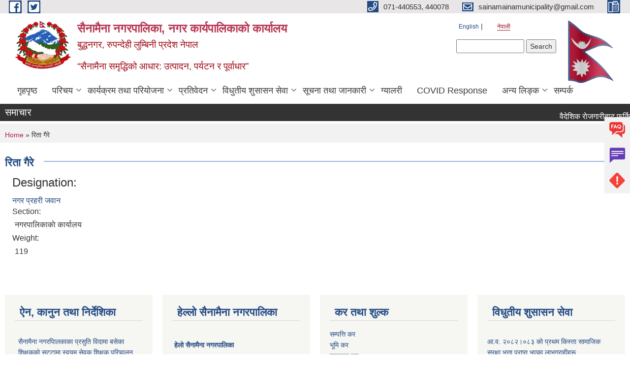

--- FILE ---
content_type: text/css
request_url: https://sainamainamun.gov.np/sites/all/themes/newmun-old/css/common/header.css?sy98r7
body_size: 2914
content:
.header-top {
    /*display:none;*/
    position: relative;
    /*padding: 2px 0;*/
    background-color: #e8e6e6 !important;
}

.top-right img, .top-left img{
background-color: #234a83;
padding:2px;
}

.header-top .flex-container {
    justify-content: space-between;
    align-items: center;
}

.top-right {
    margin: 0 0 0 auto;
}

.top-right a {
    margin-left: 5px;
    
    transition:500ms ease all;
}

.top-right a span {
    font-size: 15px;
    font-weight: 300;
    display: none;
    /* line-height: 33px; */
    color: #333;
    vertical-align: middle;
    margin-left: 6px;
    transition:500ms ease all;
}
.top-right a:hover span {
    color: #234a83;
}
.top-right img {
    transition: 500ms ease all;
}

.top-right a:hover img {
    transform: scale(1.1);
}
@media(min-width:1024px) {
    .top-right a {
        margin-left: 23px;
    }
    .top-right a span {
        display: inline-block;
    }
}

.search-wrapper {
    width: 100%;
    height: 100%;
    position: absolute;
    top: 0;
    left: 0;
    background-color: #000;
    -webkit-transform: scaleX(0);
    transform: scaleX(0);
    z-index: 2;
    overflow: hidden;
    transition: 400ms ease;
}

.search-wrapper.open {
    -webkit-transform: scaleX(1);
    transform: scaleX(1);
}

.search-wrapper .container {
    height: 100%;
    position: relative;
}

.search-wrapper input {
    width: 100%;
    height: 100%;
    border: none;
    background-color: transparent;
    color: #fff;
}

.btn-search {
    width: 30px;
    height: 100%;
    position: absolute;
    top: 0;
    right: 0;
    padding: 6px 9px 0;
    border: none;
    box-shadow: none;
    background-color: #053775;
    -webkit-transform: translateY(-100px);
    transform: translateY(-100px);
    transition: 400ms ease 500ms;
}

.btn-search svg {
    width: 100%;
    height: auto;
}

.btn-search svg path {
    fill: #ffffff;
}

.btn-txt-clear {
    width: 30px;
    height: 100%;
    position: absolute;
    top: 0;
    right: 30px;
    border: none;
    background-color: rgb(178, 28, 66);
    color: #fff;
    font-size: 22px;
    font-family: monospace;
    -webkit-transform: translateY(-100px);
    transform: translateY(-100px);
    transition: 400ms ease 800ms;
}

.search-wrapper.open .btn-search,
.search-wrapper.open .btn-txt-clear {
    -webkit-transform: translateY(0);
    transform: translateY(0);
}

.btn-search-toggler {
    width: 16px;
    height: 16px;
    padding: 0;
    border: none;
    background-color: transparent;
}

.btn-search-toggler svg {
    width: 100%;
    height: 100%;
}

.btn-search-toggler svg path {
    fill: #ffffff;
}

.top-left a {
    margin: 0 0 0 8px;
    transition:500ms ease all;
}
.top-left a img {
    transition: 500ms ease all;
}
.top-left a:hover {
    box-shadow: 0 0 24px 0 rgba(3, 14, 31,0.5);
}
.top-left a:hover img {
    transform: scale(1.2);
}
.header-bottom {
    position: relative;
    padding: 0px 0;
    background-color: #fff;
}

.header-bottom .flex-container {
    justify-content: space-between;
}

.layer-1,
.layer-2 {
    width: 100%;
}

.layer-1 {
    /*margin: 0 0 10px 0;*/
}

.first {
    display: inline-flex;
    flex-flow: column wrap;
    justify-content: space-between;
    margin: 0 20px 0 0;
    padding-top: 15px;
}

.second{

    padding-top:8px;
    padding-right: 20px;
}

.top-left .first {
    display: inline-block;
    margin: 0 0 0 35px;
}

.translate a {
    vertical-align: baseline;
    margin: 0 0 0 5px;
    transition: 500ms ease all;
    border-bottom: 1px solid transparent;
    font-size: 12px;
}

.translate a:hover,
.translate a.active {
    color: #9e0c18 !important;
    border-bottom: 1px solid #9e0c18;
}

.top-left .translate {
    display: inline-block;
    margin: 0 10px 0 0;
}

.top-left .translate a {
    display: inline-block;
    font-size: 14px;
    margin: 0 0 0 10px;
    color: #fff;
}

button.search-mobile {
    background-color: transparent;
    border: 1px solid transparent;
    padding:0 0 0 19px;
}

input.search {
    border-radius: 4px;
    border: 1px solid #707070;
    background-color: #ffffff;
    background-image:url('../../img/icons/search.png');
    height: 39px;
    padding: 0 25px 0 10px;
    background-size: 17px;
    background-position: calc(100% - 4px) center;
    background-repeat: no-repeat;
}
input.search::placeholder{
    color:#cccccc;
}
.search-mobile input.search{
    background-color: transparent;
    border-color: transparent;
    background-image:url('../../img/icons/search-mobile.png');
}
.search-mobile input.search::placeholder{
    opacity: 0;
}
input.search.expand {
    position: absolute;
    top: 0;
    left: 0;
    width: 100%;
    height: 100%;
    background-color: #b21c42;
    border-color:#b21c42;
    border-radius:0;
    background-image: none;
    
}
.search-mobile input.search.expand::placeholder{
    opacity: 1;
}
button.search-mobile input.search{
    color: #fff;
}

@media(min-width:1024px) {
    .top-left .first {
        display: none;
    }
}

@media(max-width:1023px) {
    input.search {
        border-radius: 4px;
        border: 1px solid #707070;
        background-color: #ffffff;
        background-position: center center;
        height: 24px;
        width: 24px;
        padding:0 10px 0 10px;
    }

.has-child:hover .custom-drop-menu {
    max-height: 500px;
    z-index: 1000;
    position: absolute;
}

}

.logo-main {
    display: inline-flex;
    align-items: center;
    margin: 0;
    padding-top: 8px;
    padding-left: 18px;
}

.logo-main img {
    /*width: 70px;*/
}

.logo-main span {
    display: block;
    margin-left: 10px;
    font-weight: 500;
    line-height: 19px;
}

.logo-main span span {
           margin: 0;
    color: #b83955;
    font-size: 24px;
    font-weight: 600;
    line-height: 45px;
}

.logo-main span span+span {
    font-size: 19px;
    color: #9e0c18;
    line-height: 22px;
    font-weight: 400;
}

.main-nav {
    display: inline-flex;
    margin: 0 0 0 auto;
}

.main-nav li {
    height: calc(100% + 30px);
    display: inline-block;
    position: relative;
    margin: -15px 0 0;
}

.main-nav li.has-child:before {
    width: 10px;
    height: 10px;
    content: "";
    position: absolute;
    bottom: 23px;
    right: -7px;
    background-image: url(../../img/icons/icon-angle-arrow-down.svg);
    -webkit-transform: translateX(-50%);
    transform: translateX(-50%);
    background-size: contain;
    opacity: 0.6;
}

.main-nav li.has-child:after {
    width: 100%;
    height: 30px;
    content: "";
    display: none;
    position: absolute;
    top: 100%;
    left: 0;
    z-index: 1;
}

.main-nav li.has-child:hover:after {
    display: block;
}

.main-nav li a {
    /*height: 100%;*/
    display: flex;
    align-items: center;
    padding: 0 15px;
    font-size: 18px;
    font-weight: 400;
    color: #393939 !important;
    line-height: 54px;
    border-top:1px solid transparent;
}
.main-nav li a:hover,
.main-nav li.active a{
    color:rgb(178, 28, 66) !important;
}
@media(max-width:1101px){
    .main-nav li a{
        font-size:16px;
    }
.main-nav li a{
    padding: 0 12px;
}

}
.active-hover {
    width: 80px;
    height: 5px;
    display: none !important;
    position: absolute;
    top: 0;
    left: 0;
    transition: 300ms ease;
}

#menu-toggle {
    display: none;
}

.icon-flag {
    width: 40px;
    height: 40px;
}

.custom-drop-menu {
    min-width: 150px;
    position: absolute;
    /*top: 100%;*/
    right: 0;
    border-top: 5px solid #b21c42;
    opacity: 0;
    box-shadow: 8px 8px 10px 0px rgba(0, 0, 0, .3);
    visibility: hidden;
    -webkit-transform: translateY(50px) rotateX(90deg) scale(.95);
    transform: translateY(50px) rotateX(90deg) scale(.95);
    transition: 0s;
    z-index: 2;
}

.has-child:hover>.custom-drop-menu {
    opacity: 1;
    visibility: visible;
    -webkit-transform: translateY(0) rotateX(0deg) scale(1);
    transform: translateY(0) rotateX(0deg) scale(1);
    transition: 400ms cubic-bezier(0.24, 0.71, 0.5, 1.28);
}

.custom-drop-menu li {
    height: auto;
    display: block;
    margin: 0;
}

.custom-drop-menu li a {
    position: relative;
    padding: 8px 15px;
    border-bottom: 1px solid #d3d3d3;
    line-height: 20px;
    font-weight: 400;
}

.custom-drop-menu li a:after {
    width: 100%;
    height: 100%;
    content: "";
    position: absolute;
    top: 0;
    left: 0;
    background-color: #ffffff;
    transition: 400ms ease;
    transform: scaleY(0);
    transform-origin: center center;
    z-index: -1;
}

.custom-drop-menu li a:hover:after {
    -webkit-transform: scaleY(1);
    transform: scaleY(1);
}

.custom-drop-menu li:last-child a {
    border: none;
}

.custom-drop-menu .custom-drop-menu {
    left: 5%;
    top: 0;
}

.main-nav .custom-drop-menu li.has-child:before {
    left: auto;
    right: 5px;
    -webkit-transform: rotate(-88deg);
    transform: rotate(-88deg);
}

.main-nav .custom-drop-menu li.has-child:after {
    display: none;
}

.logo-mobile {
    display: none;
}

@media(max-width: 1023px) {
    .icon-flag {
        display: none;
    }
    .logo-main img {
    width: 55px;
    margin-top: 15px;
    }
    .logo-main span span {
        font-size:14px
    }
    .logo-main span span+span {
        font-size: 12px !important;
		/*line-height: 0px !important;*/
    }
    .low-right {
        display: none;
    }
    .logo-main,
    .logo-mobile {
        width: 80%;
    }
    .logo-mobile {
        width: 90px;
        display: block;
        position: absolute;
        top: 0;
        left: 50%;
        z-index: 2;
        -webkit-transform: translateX(-50%) rotateY(90deg);
        transform: translateX(-50%) rotateY(90deg);
        transition: 0s ease-out 0s;
    }
    .logo-mobile img {
        width: 100%;
    }
    .header-bottom.open .logo-mobile {
        -webkit-transform: translateX(-50%) rotateY(0deg);
        transform: translateX(-50%) rotateY(0deg);
        transition: 300ms ease-out .5s;
    }
    .main-nav {
        width: 100%;
        height: calc(100% - 115px);
        flex-direction: column;
        justify-content: flex-start;
        align-items: flex-start;
        position: fixed;
        top: 115px;
        left: 0;
        padding: 30px 0;
        overflow: auto;
        visibility: hidden;
        z-index: 20;
    }
    .main-nav.open {
        visibility: visible;
    }
    .main-nav li {
        width: 100%;
        height: auto;
        margin: 0;
    }
    .main-nav li a {
        justify-content: flex-start;
        padding: 10px 30px 8px;
        font-size: 16px;
        border-bottom: 1px solid #838383;
        transform-origin: top left;
        transform: scaleY(0);
    }
    .main-nav.open li a {
        transform: scaleY(1);
        transition: 300ms ease-out .5s;
    }
    .active-hover {
        display: block!important;

    }
    .custom-drop-menu {
        max-height: 0;
        position: static;
        box-shadow: none;
        background: #fff;
        border: none;
        opacity: 1;
        transform: translateY(0) rotateX(0) scale(1);
        visibility: visible;
        overflow: hidden;
    }
    .has-child:hover .custom-drop-menu {
        max-height: 500px;
    }

        .main-nav li.has-child:before{
            right:27px;
        }
        .custom-drop-menu li a {
            color: #000!important;
            padding: 12px 30px;
        }
   
    #menu-toggle {
        width: 30px;
        height: 30px;
        display: block;
        padding: 0;
        position: absolute;
        right: 10px;
        top: 120px;
        cursor: pointer;
        background: transparent;
        border: none;
        border-radius: 5px;
        z-index: 4;
        transition: 300ms ease;
    }
    #menu-toggle.open {
        top: 20px;
    }
    #menu-toggle * {
        transition: .25s ease-in-out;
    }
    #menu-toggle span {
        display: block;
        background: #566973;
        border-radius: 2px;
    }
    #menu-toggle #hamburger {
        position: absolute;
        left: 0;
        top: -15px;
        height: 100%;
        width: 100%;
    }
    #menu-toggle #hamburger span {
        width: 100%;
        height: 3px;
        position: relative;
        top: 0;
        left: 0;
        margin: 4px 0;
    }
    #menu-toggle #hamburger span:nth-child(1) {
        transition-delay: 0.5s;
    }
    #menu-toggle #hamburger span:nth-child(2) {
        transition-delay: 0.625s;
    }
    #menu-toggle #hamburger span:nth-child(3) {
        transition-delay: 0.75s;
    }
    #menu-toggle #cross {
        position: absolute;
        left: 0;
        top: 0;
        height: 100%;
        width: 100%;
        -webkit-transform: rotate(45deg);
        transform: rotate(45deg);
    }
    #menu-toggle #cross span:nth-child(1) {
        height: 0%;
        width: 3px;
        position: absolute;
        top: 4px;
        left: 13px;
        transition-delay: 0s;
    }
    #menu-toggle #cross span:nth-child(2) {
        width: 0%;
        height: 3px;
        position: absolute;
        left: 3px;
        top: 14px;
        transition-delay: 0.25s;
    }
    #menu-toggle.open #hamburger span {
        width: 0%;
    }
    #menu-toggle.open #hamburger span:nth-child(1) {
        transition-delay: 0s;
    }
    #menu-toggle.open #hamburger span:nth-child(2) {
        transition-delay: 0.125s;
    }
    #menu-toggle.open #hamburger span:nth-child(3) {
        transition-delay: 0.25s;
    }
    #menu-toggle.open #cross span:nth-child(1) {
        height: 80%;
        transition-delay: 0.625s;
    }
    #menu-toggle.open #cross span:nth-child(2) {
        width: 80%;
        transition-delay: 0.375s;
    }
}
.close {
    display: none;
    text-shadow: 0 1px 0 #fff0;
    opacity: 1;
  
}

.close.expand {
    display: inline-block;
    position: absolute;
    top: 50%;
    right: 5px;
    transform: translateY(calc(-50% + 3px));
    font-size: 22px;
    line-height: 22px;
}

.custom-drop-menu {
	left: 100%;
	top: 0;
}
